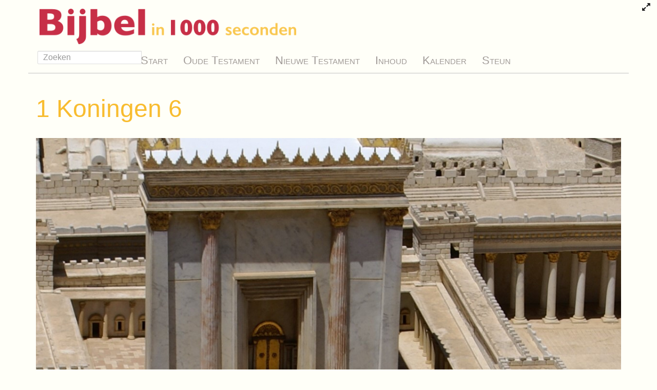

--- FILE ---
content_type: application/javascript
request_url: https://bijbelin1000seconden.be/menu/lib/jquery_tiki/pluginedit.js
body_size: 7317
content:
/**
 * (c) Copyright 2002-2017 by authors of the Tiki Wiki CMS Groupware Project
 *
 * All Rights Reserved. See copyright.txt for details and a complete list of authors.
 * Licensed under the GNU LESSER GENERAL PUBLIC LICENSE. See license.txt for details.
 * $Id: pluginedit.js 65433 2018-02-06 14:49:12Z jonnybradley $
 *
 * Handles wiki plugin edit forms
 */


(function ($) {

	/* wikiplugin editor */
	window.popupPluginForm = function (area_id, type, index, pageName, pluginArgs, bodyContent, edit_icon, selectedMod) {

		var $textArea = $("#" + area_id);

		if ($textArea.length && $textArea[0].createTextRange) {	// save selection for IE
			storeTASelection(area_id);
		}

		var container = $('<div class="plugin"></div>');

		if (!index) {
			index = 0;
		}
		if (!pageName) {
			pageName = '';
		}
		var textarea = $textArea[0];
		var replaceText = false;

		if (!pluginArgs && !bodyContent) {
			pluginArgs = {};
			bodyContent = "";

			dialogSelectElement(area_id, '{' + type.toUpperCase(), '{' + type.toUpperCase() + '}');
			var sel = getTASelection(textarea);
			if (sel && sel.length > 0) {
				sel = sel.replace(/^\s\s*/, "").replace(/\s\s*$/g, "");	// trim
				if (sel.length > 0 && sel.substring(0, 1) === '{') { // whole plugin selected
					var l = type.length,
						thisType = sel.match(/\{(\w+)/);
					thisType = thisType[1].toUpperCase();
					if (thisType === type.toUpperCase()) { // same plugin
						var rx = new RegExp("{" + type + "[\\(]?([\\s\\S^\\)]*?)[\\)]?}([\\s\\S]*){" + type + "}", "mi"); // using \s\S matches all chars including lineends
						var m = sel.match(rx);
						if (!m) {
							rx = new RegExp("{" + type + "[\\(]?([\\s\\S^\\)]*?)[\\)]?}([\\s\\S]*)", "mi"); // no closing tag
							m = sel.match(rx);
						}
						if (m) {
							var paramStr = m[1];
							bodyContent = m[2];

							var pm = paramStr.match(/([^=]*)=\"([^\"]*)\"\s?/gi);
							if (pm) {
								for (var i = 0; i < pm.length; i++) {
									var ar = pm[i].split("=");
									if (ar.length) { // add cleaned vals to params object
										pluginArgs[ar[0].replace(/^[,\s\"\(\)]*/g, "")] = ar[1].replace(/^[,\s\"\(\)]*/g, "").replace(/[,\s\"\(\)]*$/g, "");
									}
								}
							}
						}
						replaceText = sel;
					} else {
						// different plugin, try again with the selected plugin type
						window.popupPluginForm(area_id, thisType, index, pageName, null, "", edit_icon, selectedMod);
						return;
					}
				} else { // not (this) plugin
					if (type === 'mouseover') { // For MOUSEOVER, we want the selected text as label instead of body
						bodyContent = '';
						pluginArgs = {};
						pluginArgs['label'] = sel;
					} else {
						bodyContent = sel;
					}
					replaceText = true;
				}
			} else {	// no selection
				replaceText = false;
			}
		}

		var $modal = $('.modal.fade:not(.in)').first();

		var url = $.service("plugin", "edit", {
			area_id: area_id,
			type: type,
			index: index,
			page: pageName,
			pluginArgs: pluginArgs,
			bodyContent: bodyContent,
			edit_icon: !!edit_icon,
			selectedMod: selectedMod ? selectedMod : "",
			modal: 1
		});

		// Make the form appear
		$modal
			.modal({
				remote: url,
				backdrop: "static",
				show: false			// if it's the first time the show.bs.modal doesn't trigger sometimes
			})
			.one('loaded.bs.modal', function () {			// Bind remote loaded event
				// enables conditional display of inputs with a "parentparam" selector
				handlePluginFieldsHierarchy();
				// bind form button events and form validation
				handleFormSubmit(this, type, edit_icon, area_id, replaceText);
				// Trigger jQuery event 'plugin_#type#_ready' (see plugin_code_ready in codemirror_tiki.js for example)
				$document
					.trigger({
						type: 'plugin_' + type + '_ready',
						container: container,
						arguments: arguments,
						modal: $modal
					})
					.trigger({
						type: 'plugin_ready',
						container: container,
						arguments: arguments,
						modal: $modal
					});
			})
			// unset semaphore on object/page on cancel
			.one("hidden.bs.modal", function () {
				if ($("form", this).length && edit_icon) {
					$.getJSON($.service("semaphore", "unset"), {
						object_id: pageName
					});
				}
			})
			.modal("show")
			.find('.modal-dialog').addClass("modal-lg");


	};

	/*
	 * Hides all children fields in a wiki-plugin form and
	 * add javascript events to display them when the appropriate
	 * values are selected in the parentparam fields.
	 */
	function handlePluginFieldsHierarchy() {
		var $container = $('#plugin_params');

		var parents = {};

		$("[data-parent_name]", $container).each(function () {
			var parentName = $(this).data("parent_name"),
				parentValue = $(this).data("parent_value");
			if (parentName) {
				var $parent = $('[name$="params[' + parentName + ']"]', $container);

				var $row = $(this).parents(".form-group");
				$row.addClass('parent_' + parentName + '_' + parentValue);

				if ($parent.val() !== parentValue) {
					if (!$parent.val() && $("input, select", $row).val()) {
						$parent.val(parentValue);
					} else {
						$row.hide();
					}
				}

				if (!parents[parentName]) {
					parents[parentName] = {
						children: [],
						parentElement: $parent
					};
				}

				parents[parentName]['children'].push($(this).attr("id"));
			}
		});

		$.each(parents, function (parentName, parent) {
			parent.parentElement.change(function () {
				$.each(parent.children, function (index, id) {
					$container.find('#' + id).parents(".form-group").hide();
				});
				$container.find('.parent_' + parentName + '_' + this.value).show();
			})
				.change().trigger("chosen:updated");
		});
	}

	/**
	 * set up insert/replace button and submit handler in "textarea" edit mode
	 *
	 * @param container
	 * @param type
	 * @param edit_icon
	 * @param area_id
	 * @param replaceText
	 */
	function handleFormSubmit(container, type, edit_icon, area_id, replaceText) {

		var params = [], viewPageMode = !!edit_icon, bodyContent = "";

		var $form = $("form", container);

		$form.submit(function () {

			if (!process_submit(this)) {
				return false;
			}

			if (type === "list" && ! viewPageMode && typeof jqueryTiki.plugins.list.saveToTextarea === "function") {
				jqueryTiki.plugins.list.saveToTextarea();
			}

			$("[name^=params]", $form).each(function () {

				var name = $(this).attr("name"),
					matches = name.match(/params\[(.*)\]/),
					val = $(this).val();

				if (!matches) {
					// it's not a parameter, skip
					if (name === "content") {
						bodyContent = $(this).val();
					}
					return;
				}

				if (val && ! viewPageMode) {
					val = val.replace(/"/g, '\\"');	// escape double quotes
					params.push(matches[1] + '="' + val + '"');
				}
			});

			var blob, pluginContentTextarea = $("[name=content]", $form),
				pluginContentTextareaEditor = syntaxHighlighter.get(pluginContentTextarea);

			if (! viewPageMode) {
				if (!bodyContent) {
					bodyContent = (pluginContentTextareaEditor ? pluginContentTextareaEditor.getValue() : pluginContentTextarea.val());
				}
				if (bodyContent) {
					blob = '{' + type.toUpperCase() + '(' + params.join(' ') + ')}' + bodyContent + '{' + type.toUpperCase() + '}';
				} else {
					blob = '{' + type.toLowerCase() + ' ' + params.join(' ') + '}';
				}

				insertAt(area_id, blob, false, false, replaceText);
				$(container).modal("hide");

				return false;
			}
		});
	}

})(jQuery);
